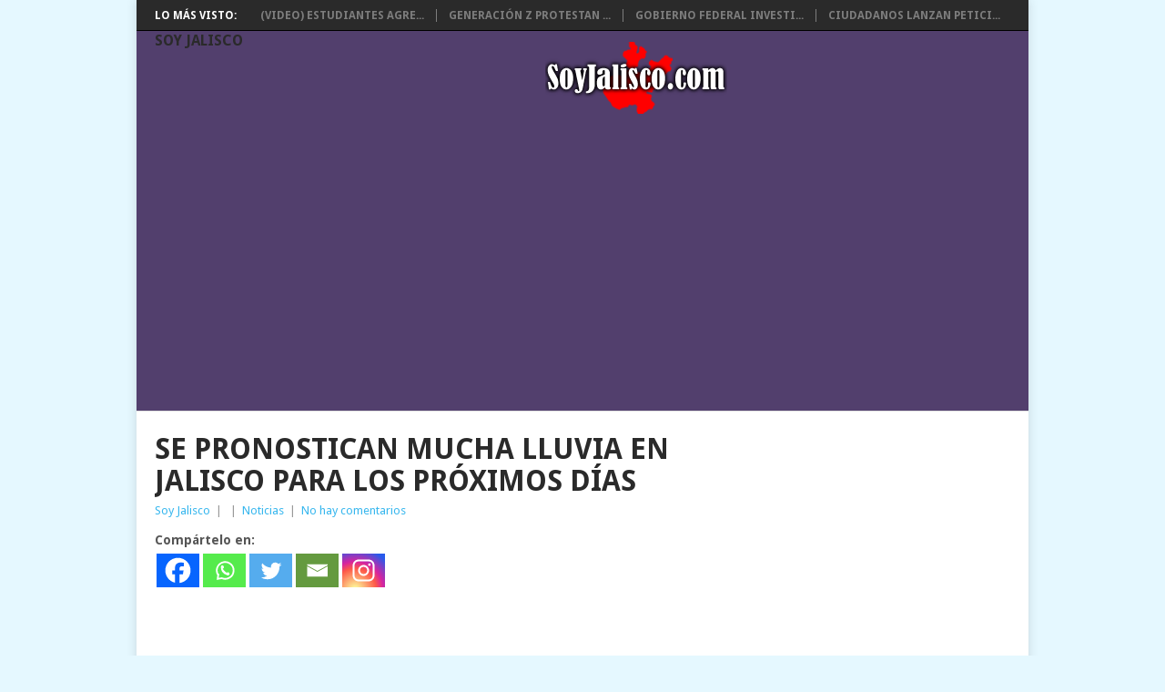

--- FILE ---
content_type: text/html; charset=UTF-8
request_url: https://soyjalisco.com/se-pronostican-mucha-lluvia-en-jalisco-para-los-proximos-dias/
body_size: 14725
content:
<!DOCTYPE html>
<html class="no-js" lang="es">
	<!DOCTYPE html>
<html lang="es" xml:lang="es">
</html>
<head>
	<!-- Global site tag (gtag.js) - Google Analytics -->
<script async src="https://www.googletagmanager.com/gtag/js?id=UA-68493622-1"></script>
<script>
  window.dataLayer = window.dataLayer || [];
  function gtag(){dataLayer.push(arguments);}
  gtag('js', new Date());

  gtag('config', 'UA-68493622-1');
</script>
<script async src="//pagead2.googlesyndication.com/pagead/js/adsbygoogle.js"></script>
<script>
  (adsbygoogle = window.adsbygoogle || []).push({
    google_ad_client: "ca-pub-2785584600774839",
    enable_page_level_ads: true
  });
</script>
<meta name="theme-color" content="#0073AA">
	<meta charset="UTF-8">
	<!-- Always force latest IE rendering engine (even in intranet) & Chrome Frame -->
	<!--[if IE ]>
	<meta http-equiv="X-UA-Compatible" content="IE=edge,chrome=1">
	<![endif]-->
	<link rel="profile" href="http://gmpg.org/xfn/11" />
	<title>Se pronostican mucha lluvia en Jalisco para los próximos días - Soy Jalisco</title>
		<link rel="icon" href="https://soyjalisco.com/wp-content/uploads/2015/12/favicon-soy-jalisco1-1.png" type="image/x-icon" />
<!--iOS/android/handheld specific -->
<link rel="apple-touch-icon" href="https://soyjalisco.com/wp-content/themes/point/apple-touch-icon.png" />
<meta name="viewport" content="width=device-width, initial-scale=1, maximum-scale=1">
<meta name="apple-mobile-web-app-capable" content="yes">
<meta name="apple-mobile-web-app-status-bar-style" content="black">
	<link rel="pingback" href="https://soyjalisco.com/xmlrpc.php" />
	<meta name='robots' content='index, follow, max-image-preview:large, max-snippet:-1, max-video-preview:-1' />
	<style>img:is([sizes="auto" i], [sizes^="auto," i]) { contain-intrinsic-size: 3000px 1500px }</style>
	
	<!-- This site is optimized with the Yoast SEO plugin v24.0 - https://yoast.com/wordpress/plugins/seo/ -->
	<title>Se pronostican mucha lluvia en Jalisco para los próximos días - Soy Jalisco</title>
	<link rel="canonical" href="https://soyjalisco.com/se-pronostican-mucha-lluvia-en-jalisco-para-los-proximos-dias/" />
	<meta property="og:locale" content="es_ES" />
	<meta property="og:type" content="article" />
	<meta property="og:title" content="Se pronostican mucha lluvia en Jalisco para los próximos días" />
	<meta property="og:description" content="El Centro Nacional de Huracanes menciona que la tormenta tropical “Christina” se convertirá en huracán categoría 1 (escala Saffir-Simpson) en los próximos días..." />
	<meta property="og:url" content="https://soyjalisco.com/se-pronostican-mucha-lluvia-en-jalisco-para-los-proximos-dias/" />
	<meta property="og:site_name" content="Soy Jalisco" />
	<meta property="article:published_time" content="2020-07-09T02:37:48+00:00" />
	<meta property="article:modified_time" content="2020-07-09T03:30:19+00:00" />
	<meta property="og:image" content="https://soyjalisco.com/wp-content/uploads/se-pronostican-mucha-lluvia-en-jalisco-para-los-proximos-dias.jpg" />
	<meta property="og:image:width" content="750" />
	<meta property="og:image:height" content="394" />
	<meta property="og:image:type" content="image/jpeg" />
	<meta name="author" content="Soy Jalisco" />
	<meta name="twitter:card" content="summary_large_image" />
	<meta name="twitter:title" content="Se pronostican mucha lluvia en Jalisco para los próximos días" />
	<meta name="twitter:description" content="El Centro Nacional de Huracanes menciona que la tormenta tropical “Christina” se convertirá en huracán categoría 1 (escala Saffir-Simpson) en los próximos días..." />
	<meta name="twitter:image" content="https://soyjalisco.com/wp-content/uploads/se-pronostican-mucha-lluvia-en-jalisco-para-los-proximos-dias.jpg" />
	<meta name="twitter:label1" content="Escrito por" />
	<meta name="twitter:data1" content="Soy Jalisco" />
	<meta name="twitter:label2" content="Tiempo de lectura" />
	<meta name="twitter:data2" content="2 minutos" />
	<script type="application/ld+json" class="yoast-schema-graph">{"@context":"https://schema.org","@graph":[{"@type":"WebPage","@id":"https://soyjalisco.com/se-pronostican-mucha-lluvia-en-jalisco-para-los-proximos-dias/","url":"https://soyjalisco.com/se-pronostican-mucha-lluvia-en-jalisco-para-los-proximos-dias/","name":"Se pronostican mucha lluvia en Jalisco para los próximos días - Soy Jalisco","isPartOf":{"@id":"https://soyjalisco.com/#website"},"primaryImageOfPage":{"@id":"https://soyjalisco.com/se-pronostican-mucha-lluvia-en-jalisco-para-los-proximos-dias/#primaryimage"},"image":{"@id":"https://soyjalisco.com/se-pronostican-mucha-lluvia-en-jalisco-para-los-proximos-dias/#primaryimage"},"thumbnailUrl":"https://soyjalisco.com/wp-content/uploads/se-pronostican-mucha-lluvia-en-jalisco-para-los-proximos-dias.jpg","datePublished":"2020-07-09T02:37:48+00:00","dateModified":"2020-07-09T03:30:19+00:00","author":{"@id":"https://soyjalisco.com/#/schema/person/89bc9bce307d32d791980b6d4338e020"},"breadcrumb":{"@id":"https://soyjalisco.com/se-pronostican-mucha-lluvia-en-jalisco-para-los-proximos-dias/#breadcrumb"},"inLanguage":"es","potentialAction":[{"@type":"ReadAction","target":["https://soyjalisco.com/se-pronostican-mucha-lluvia-en-jalisco-para-los-proximos-dias/"]}]},{"@type":"ImageObject","inLanguage":"es","@id":"https://soyjalisco.com/se-pronostican-mucha-lluvia-en-jalisco-para-los-proximos-dias/#primaryimage","url":"https://soyjalisco.com/wp-content/uploads/se-pronostican-mucha-lluvia-en-jalisco-para-los-proximos-dias.jpg","contentUrl":"https://soyjalisco.com/wp-content/uploads/se-pronostican-mucha-lluvia-en-jalisco-para-los-proximos-dias.jpg","width":750,"height":394},{"@type":"BreadcrumbList","@id":"https://soyjalisco.com/se-pronostican-mucha-lluvia-en-jalisco-para-los-proximos-dias/#breadcrumb","itemListElement":[{"@type":"ListItem","position":1,"name":"Portada","item":"https://soyjalisco.com/"},{"@type":"ListItem","position":2,"name":"Se pronostican mucha lluvia en Jalisco para los próximos días"}]},{"@type":"WebSite","@id":"https://soyjalisco.com/#website","url":"https://soyjalisco.com/","name":"Soy Jalisco","description":"Revista web de información, opinión y debate de la cultura regional en la Zona Metropolitana de Guadalajara y todo Jalisco.","potentialAction":[{"@type":"SearchAction","target":{"@type":"EntryPoint","urlTemplate":"https://soyjalisco.com/?s={search_term_string}"},"query-input":{"@type":"PropertyValueSpecification","valueRequired":true,"valueName":"search_term_string"}}],"inLanguage":"es"},{"@type":"Person","@id":"https://soyjalisco.com/#/schema/person/89bc9bce307d32d791980b6d4338e020","name":"Soy Jalisco","image":{"@type":"ImageObject","inLanguage":"es","@id":"https://soyjalisco.com/#/schema/person/image/","url":"https://secure.gravatar.com/avatar/b49fd881eea443ea5b52f810793304e0?s=96&d=mm&r=g","contentUrl":"https://secure.gravatar.com/avatar/b49fd881eea443ea5b52f810793304e0?s=96&d=mm&r=g","caption":"Soy Jalisco"},"url":"https://soyjalisco.com/author/soy-jalisco/"}]}</script>
	<!-- / Yoast SEO plugin. -->


<link rel='dns-prefetch' href='//fonts.googleapis.com' />
<link rel="alternate" type="application/rss+xml" title="Soy Jalisco &raquo; Feed" href="https://soyjalisco.com/feed/" />
<link rel="alternate" type="application/rss+xml" title="Soy Jalisco &raquo; Feed de los comentarios" href="https://soyjalisco.com/comments/feed/" />
<link rel="alternate" type="application/rss+xml" title="Soy Jalisco &raquo; Comentario Se pronostican mucha lluvia en Jalisco para los próximos días del feed" href="https://soyjalisco.com/se-pronostican-mucha-lluvia-en-jalisco-para-los-proximos-dias/feed/" />
<script type="text/javascript">
/* <![CDATA[ */
window._wpemojiSettings = {"baseUrl":"https:\/\/s.w.org\/images\/core\/emoji\/15.0.3\/72x72\/","ext":".png","svgUrl":"https:\/\/s.w.org\/images\/core\/emoji\/15.0.3\/svg\/","svgExt":".svg","source":{"concatemoji":"https:\/\/soyjalisco.com\/wp-includes\/js\/wp-emoji-release.min.js?ver=6.7.4"}};
/*! This file is auto-generated */
!function(i,n){var o,s,e;function c(e){try{var t={supportTests:e,timestamp:(new Date).valueOf()};sessionStorage.setItem(o,JSON.stringify(t))}catch(e){}}function p(e,t,n){e.clearRect(0,0,e.canvas.width,e.canvas.height),e.fillText(t,0,0);var t=new Uint32Array(e.getImageData(0,0,e.canvas.width,e.canvas.height).data),r=(e.clearRect(0,0,e.canvas.width,e.canvas.height),e.fillText(n,0,0),new Uint32Array(e.getImageData(0,0,e.canvas.width,e.canvas.height).data));return t.every(function(e,t){return e===r[t]})}function u(e,t,n){switch(t){case"flag":return n(e,"\ud83c\udff3\ufe0f\u200d\u26a7\ufe0f","\ud83c\udff3\ufe0f\u200b\u26a7\ufe0f")?!1:!n(e,"\ud83c\uddfa\ud83c\uddf3","\ud83c\uddfa\u200b\ud83c\uddf3")&&!n(e,"\ud83c\udff4\udb40\udc67\udb40\udc62\udb40\udc65\udb40\udc6e\udb40\udc67\udb40\udc7f","\ud83c\udff4\u200b\udb40\udc67\u200b\udb40\udc62\u200b\udb40\udc65\u200b\udb40\udc6e\u200b\udb40\udc67\u200b\udb40\udc7f");case"emoji":return!n(e,"\ud83d\udc26\u200d\u2b1b","\ud83d\udc26\u200b\u2b1b")}return!1}function f(e,t,n){var r="undefined"!=typeof WorkerGlobalScope&&self instanceof WorkerGlobalScope?new OffscreenCanvas(300,150):i.createElement("canvas"),a=r.getContext("2d",{willReadFrequently:!0}),o=(a.textBaseline="top",a.font="600 32px Arial",{});return e.forEach(function(e){o[e]=t(a,e,n)}),o}function t(e){var t=i.createElement("script");t.src=e,t.defer=!0,i.head.appendChild(t)}"undefined"!=typeof Promise&&(o="wpEmojiSettingsSupports",s=["flag","emoji"],n.supports={everything:!0,everythingExceptFlag:!0},e=new Promise(function(e){i.addEventListener("DOMContentLoaded",e,{once:!0})}),new Promise(function(t){var n=function(){try{var e=JSON.parse(sessionStorage.getItem(o));if("object"==typeof e&&"number"==typeof e.timestamp&&(new Date).valueOf()<e.timestamp+604800&&"object"==typeof e.supportTests)return e.supportTests}catch(e){}return null}();if(!n){if("undefined"!=typeof Worker&&"undefined"!=typeof OffscreenCanvas&&"undefined"!=typeof URL&&URL.createObjectURL&&"undefined"!=typeof Blob)try{var e="postMessage("+f.toString()+"("+[JSON.stringify(s),u.toString(),p.toString()].join(",")+"));",r=new Blob([e],{type:"text/javascript"}),a=new Worker(URL.createObjectURL(r),{name:"wpTestEmojiSupports"});return void(a.onmessage=function(e){c(n=e.data),a.terminate(),t(n)})}catch(e){}c(n=f(s,u,p))}t(n)}).then(function(e){for(var t in e)n.supports[t]=e[t],n.supports.everything=n.supports.everything&&n.supports[t],"flag"!==t&&(n.supports.everythingExceptFlag=n.supports.everythingExceptFlag&&n.supports[t]);n.supports.everythingExceptFlag=n.supports.everythingExceptFlag&&!n.supports.flag,n.DOMReady=!1,n.readyCallback=function(){n.DOMReady=!0}}).then(function(){return e}).then(function(){var e;n.supports.everything||(n.readyCallback(),(e=n.source||{}).concatemoji?t(e.concatemoji):e.wpemoji&&e.twemoji&&(t(e.twemoji),t(e.wpemoji)))}))}((window,document),window._wpemojiSettings);
/* ]]> */
</script>
<style id='wp-emoji-styles-inline-css' type='text/css'>

	img.wp-smiley, img.emoji {
		display: inline !important;
		border: none !important;
		box-shadow: none !important;
		height: 1em !important;
		width: 1em !important;
		margin: 0 0.07em !important;
		vertical-align: -0.1em !important;
		background: none !important;
		padding: 0 !important;
	}
</style>
<link rel='stylesheet' id='wp-block-library-css' href='https://soyjalisco.com/wp-includes/css/dist/block-library/style.min.css?ver=6.7.4' type='text/css' media='all' />
<style id='classic-theme-styles-inline-css' type='text/css'>
/*! This file is auto-generated */
.wp-block-button__link{color:#fff;background-color:#32373c;border-radius:9999px;box-shadow:none;text-decoration:none;padding:calc(.667em + 2px) calc(1.333em + 2px);font-size:1.125em}.wp-block-file__button{background:#32373c;color:#fff;text-decoration:none}
</style>
<style id='global-styles-inline-css' type='text/css'>
:root{--wp--preset--aspect-ratio--square: 1;--wp--preset--aspect-ratio--4-3: 4/3;--wp--preset--aspect-ratio--3-4: 3/4;--wp--preset--aspect-ratio--3-2: 3/2;--wp--preset--aspect-ratio--2-3: 2/3;--wp--preset--aspect-ratio--16-9: 16/9;--wp--preset--aspect-ratio--9-16: 9/16;--wp--preset--color--black: #000000;--wp--preset--color--cyan-bluish-gray: #abb8c3;--wp--preset--color--white: #ffffff;--wp--preset--color--pale-pink: #f78da7;--wp--preset--color--vivid-red: #cf2e2e;--wp--preset--color--luminous-vivid-orange: #ff6900;--wp--preset--color--luminous-vivid-amber: #fcb900;--wp--preset--color--light-green-cyan: #7bdcb5;--wp--preset--color--vivid-green-cyan: #00d084;--wp--preset--color--pale-cyan-blue: #8ed1fc;--wp--preset--color--vivid-cyan-blue: #0693e3;--wp--preset--color--vivid-purple: #9b51e0;--wp--preset--gradient--vivid-cyan-blue-to-vivid-purple: linear-gradient(135deg,rgba(6,147,227,1) 0%,rgb(155,81,224) 100%);--wp--preset--gradient--light-green-cyan-to-vivid-green-cyan: linear-gradient(135deg,rgb(122,220,180) 0%,rgb(0,208,130) 100%);--wp--preset--gradient--luminous-vivid-amber-to-luminous-vivid-orange: linear-gradient(135deg,rgba(252,185,0,1) 0%,rgba(255,105,0,1) 100%);--wp--preset--gradient--luminous-vivid-orange-to-vivid-red: linear-gradient(135deg,rgba(255,105,0,1) 0%,rgb(207,46,46) 100%);--wp--preset--gradient--very-light-gray-to-cyan-bluish-gray: linear-gradient(135deg,rgb(238,238,238) 0%,rgb(169,184,195) 100%);--wp--preset--gradient--cool-to-warm-spectrum: linear-gradient(135deg,rgb(74,234,220) 0%,rgb(151,120,209) 20%,rgb(207,42,186) 40%,rgb(238,44,130) 60%,rgb(251,105,98) 80%,rgb(254,248,76) 100%);--wp--preset--gradient--blush-light-purple: linear-gradient(135deg,rgb(255,206,236) 0%,rgb(152,150,240) 100%);--wp--preset--gradient--blush-bordeaux: linear-gradient(135deg,rgb(254,205,165) 0%,rgb(254,45,45) 50%,rgb(107,0,62) 100%);--wp--preset--gradient--luminous-dusk: linear-gradient(135deg,rgb(255,203,112) 0%,rgb(199,81,192) 50%,rgb(65,88,208) 100%);--wp--preset--gradient--pale-ocean: linear-gradient(135deg,rgb(255,245,203) 0%,rgb(182,227,212) 50%,rgb(51,167,181) 100%);--wp--preset--gradient--electric-grass: linear-gradient(135deg,rgb(202,248,128) 0%,rgb(113,206,126) 100%);--wp--preset--gradient--midnight: linear-gradient(135deg,rgb(2,3,129) 0%,rgb(40,116,252) 100%);--wp--preset--font-size--small: 13px;--wp--preset--font-size--medium: 20px;--wp--preset--font-size--large: 36px;--wp--preset--font-size--x-large: 42px;--wp--preset--spacing--20: 0.44rem;--wp--preset--spacing--30: 0.67rem;--wp--preset--spacing--40: 1rem;--wp--preset--spacing--50: 1.5rem;--wp--preset--spacing--60: 2.25rem;--wp--preset--spacing--70: 3.38rem;--wp--preset--spacing--80: 5.06rem;--wp--preset--shadow--natural: 6px 6px 9px rgba(0, 0, 0, 0.2);--wp--preset--shadow--deep: 12px 12px 50px rgba(0, 0, 0, 0.4);--wp--preset--shadow--sharp: 6px 6px 0px rgba(0, 0, 0, 0.2);--wp--preset--shadow--outlined: 6px 6px 0px -3px rgba(255, 255, 255, 1), 6px 6px rgba(0, 0, 0, 1);--wp--preset--shadow--crisp: 6px 6px 0px rgba(0, 0, 0, 1);}:where(.is-layout-flex){gap: 0.5em;}:where(.is-layout-grid){gap: 0.5em;}body .is-layout-flex{display: flex;}.is-layout-flex{flex-wrap: wrap;align-items: center;}.is-layout-flex > :is(*, div){margin: 0;}body .is-layout-grid{display: grid;}.is-layout-grid > :is(*, div){margin: 0;}:where(.wp-block-columns.is-layout-flex){gap: 2em;}:where(.wp-block-columns.is-layout-grid){gap: 2em;}:where(.wp-block-post-template.is-layout-flex){gap: 1.25em;}:where(.wp-block-post-template.is-layout-grid){gap: 1.25em;}.has-black-color{color: var(--wp--preset--color--black) !important;}.has-cyan-bluish-gray-color{color: var(--wp--preset--color--cyan-bluish-gray) !important;}.has-white-color{color: var(--wp--preset--color--white) !important;}.has-pale-pink-color{color: var(--wp--preset--color--pale-pink) !important;}.has-vivid-red-color{color: var(--wp--preset--color--vivid-red) !important;}.has-luminous-vivid-orange-color{color: var(--wp--preset--color--luminous-vivid-orange) !important;}.has-luminous-vivid-amber-color{color: var(--wp--preset--color--luminous-vivid-amber) !important;}.has-light-green-cyan-color{color: var(--wp--preset--color--light-green-cyan) !important;}.has-vivid-green-cyan-color{color: var(--wp--preset--color--vivid-green-cyan) !important;}.has-pale-cyan-blue-color{color: var(--wp--preset--color--pale-cyan-blue) !important;}.has-vivid-cyan-blue-color{color: var(--wp--preset--color--vivid-cyan-blue) !important;}.has-vivid-purple-color{color: var(--wp--preset--color--vivid-purple) !important;}.has-black-background-color{background-color: var(--wp--preset--color--black) !important;}.has-cyan-bluish-gray-background-color{background-color: var(--wp--preset--color--cyan-bluish-gray) !important;}.has-white-background-color{background-color: var(--wp--preset--color--white) !important;}.has-pale-pink-background-color{background-color: var(--wp--preset--color--pale-pink) !important;}.has-vivid-red-background-color{background-color: var(--wp--preset--color--vivid-red) !important;}.has-luminous-vivid-orange-background-color{background-color: var(--wp--preset--color--luminous-vivid-orange) !important;}.has-luminous-vivid-amber-background-color{background-color: var(--wp--preset--color--luminous-vivid-amber) !important;}.has-light-green-cyan-background-color{background-color: var(--wp--preset--color--light-green-cyan) !important;}.has-vivid-green-cyan-background-color{background-color: var(--wp--preset--color--vivid-green-cyan) !important;}.has-pale-cyan-blue-background-color{background-color: var(--wp--preset--color--pale-cyan-blue) !important;}.has-vivid-cyan-blue-background-color{background-color: var(--wp--preset--color--vivid-cyan-blue) !important;}.has-vivid-purple-background-color{background-color: var(--wp--preset--color--vivid-purple) !important;}.has-black-border-color{border-color: var(--wp--preset--color--black) !important;}.has-cyan-bluish-gray-border-color{border-color: var(--wp--preset--color--cyan-bluish-gray) !important;}.has-white-border-color{border-color: var(--wp--preset--color--white) !important;}.has-pale-pink-border-color{border-color: var(--wp--preset--color--pale-pink) !important;}.has-vivid-red-border-color{border-color: var(--wp--preset--color--vivid-red) !important;}.has-luminous-vivid-orange-border-color{border-color: var(--wp--preset--color--luminous-vivid-orange) !important;}.has-luminous-vivid-amber-border-color{border-color: var(--wp--preset--color--luminous-vivid-amber) !important;}.has-light-green-cyan-border-color{border-color: var(--wp--preset--color--light-green-cyan) !important;}.has-vivid-green-cyan-border-color{border-color: var(--wp--preset--color--vivid-green-cyan) !important;}.has-pale-cyan-blue-border-color{border-color: var(--wp--preset--color--pale-cyan-blue) !important;}.has-vivid-cyan-blue-border-color{border-color: var(--wp--preset--color--vivid-cyan-blue) !important;}.has-vivid-purple-border-color{border-color: var(--wp--preset--color--vivid-purple) !important;}.has-vivid-cyan-blue-to-vivid-purple-gradient-background{background: var(--wp--preset--gradient--vivid-cyan-blue-to-vivid-purple) !important;}.has-light-green-cyan-to-vivid-green-cyan-gradient-background{background: var(--wp--preset--gradient--light-green-cyan-to-vivid-green-cyan) !important;}.has-luminous-vivid-amber-to-luminous-vivid-orange-gradient-background{background: var(--wp--preset--gradient--luminous-vivid-amber-to-luminous-vivid-orange) !important;}.has-luminous-vivid-orange-to-vivid-red-gradient-background{background: var(--wp--preset--gradient--luminous-vivid-orange-to-vivid-red) !important;}.has-very-light-gray-to-cyan-bluish-gray-gradient-background{background: var(--wp--preset--gradient--very-light-gray-to-cyan-bluish-gray) !important;}.has-cool-to-warm-spectrum-gradient-background{background: var(--wp--preset--gradient--cool-to-warm-spectrum) !important;}.has-blush-light-purple-gradient-background{background: var(--wp--preset--gradient--blush-light-purple) !important;}.has-blush-bordeaux-gradient-background{background: var(--wp--preset--gradient--blush-bordeaux) !important;}.has-luminous-dusk-gradient-background{background: var(--wp--preset--gradient--luminous-dusk) !important;}.has-pale-ocean-gradient-background{background: var(--wp--preset--gradient--pale-ocean) !important;}.has-electric-grass-gradient-background{background: var(--wp--preset--gradient--electric-grass) !important;}.has-midnight-gradient-background{background: var(--wp--preset--gradient--midnight) !important;}.has-small-font-size{font-size: var(--wp--preset--font-size--small) !important;}.has-medium-font-size{font-size: var(--wp--preset--font-size--medium) !important;}.has-large-font-size{font-size: var(--wp--preset--font-size--large) !important;}.has-x-large-font-size{font-size: var(--wp--preset--font-size--x-large) !important;}
:where(.wp-block-post-template.is-layout-flex){gap: 1.25em;}:where(.wp-block-post-template.is-layout-grid){gap: 1.25em;}
:where(.wp-block-columns.is-layout-flex){gap: 2em;}:where(.wp-block-columns.is-layout-grid){gap: 2em;}
:root :where(.wp-block-pullquote){font-size: 1.5em;line-height: 1.6;}
</style>
<link rel='stylesheet' id='wpccp-css' href='https://soyjalisco.com/wp-content/plugins/wp-content-copy-protection/assets/css/style.min.css?ver=1733984190' type='text/css' media='all' />
<link rel='stylesheet' id='heateor_sss_frontend_css-css' href='https://soyjalisco.com/wp-content/plugins/sassy-social-share/public/css/sassy-social-share-public.css?ver=3.3.70' type='text/css' media='all' />
<style id='heateor_sss_frontend_css-inline-css' type='text/css'>
.heateor_sss_button_instagram span.heateor_sss_svg,a.heateor_sss_instagram span.heateor_sss_svg{background:radial-gradient(circle at 30% 107%,#fdf497 0,#fdf497 5%,#fd5949 45%,#d6249f 60%,#285aeb 90%)}.heateor_sss_horizontal_sharing .heateor_sss_svg,.heateor_sss_standard_follow_icons_container .heateor_sss_svg{color:#fff;border-width:0px;border-style:solid;border-color:transparent}.heateor_sss_horizontal_sharing .heateorSssTCBackground{color:#666}.heateor_sss_horizontal_sharing span.heateor_sss_svg:hover,.heateor_sss_standard_follow_icons_container span.heateor_sss_svg:hover{border-color:transparent;}.heateor_sss_vertical_sharing span.heateor_sss_svg,.heateor_sss_floating_follow_icons_container span.heateor_sss_svg{color:#fff;border-width:0px;border-style:solid;border-color:transparent;}.heateor_sss_vertical_sharing .heateorSssTCBackground{color:#666;}.heateor_sss_vertical_sharing span.heateor_sss_svg:hover,.heateor_sss_floating_follow_icons_container span.heateor_sss_svg:hover{border-color:transparent;}@media screen and (max-width:1250px) {.heateor_sss_vertical_sharing{display:none!important}}
</style>
<link rel='stylesheet' id='stylesheet-css' href='https://soyjalisco.com/wp-content/themes/point/style.css?ver=6.7.4' type='text/css' media='all' />
<style id='stylesheet-inline-css' type='text/css'>

		body {background-color:#E5F8FF; }
		body {background-image: url();}
		input#author:focus, input#email:focus, input#url:focus, #commentform textarea:focus, .widget .wpt_widget_content #tags-tab-content ul li a { border-color:#38b7ee;}
		a:hover, .menu .current-menu-item > a, .menu .current-menu-item, .current-menu-ancestor > a.sf-with-ul, .current-menu-ancestor, footer .textwidget a, .single_post a, #commentform a, .copyrights a:hover, a, footer .widget li a:hover, .menu > li:hover > a, .single_post .post-info a, .post-info a, .readMore a, .reply a, .fn a, .carousel a:hover, .single_post .related-posts a:hover, .sidebar.c-4-12 .textwidget a, footer .textwidget a, .sidebar.c-4-12 a:hover { color:#38b7ee; }	
		.nav-previous a, .nav-next a, .header-button, .sub-menu, #commentform input#submit, .tagcloud a, #tabber ul.tabs li a.selected, .featured-cat, .mts-subscribe input[type='submit'], .pagination a, .widget .wpt_widget_content #tags-tab-content ul li a, .latestPost-review-wrapper { background-color:#38b7ee; color: #fff; }
		
		
			
</style>
<link rel='stylesheet' id='GoogleFonts-css' href='//fonts.googleapis.com/css?family=Droid+Sans%3A400%2C700&#038;ver=6.7.4' type='text/css' media='all' />
<link rel='stylesheet' id='GoogleFonts2-css' href='//fonts.googleapis.com/css?family=Open+Sans%3A400%2C700&#038;ver=6.7.4' type='text/css' media='all' />
<link rel='stylesheet' id='responsive-css' href='https://soyjalisco.com/wp-content/themes/point/css/responsive.css?ver=6.7.4' type='text/css' media='all' />
<script type="text/javascript" src="https://soyjalisco.com/wp-includes/js/jquery/jquery.min.js?ver=3.7.1" id="jquery-core-js"></script>
<script type="text/javascript" src="https://soyjalisco.com/wp-includes/js/jquery/jquery-migrate.min.js?ver=3.4.1" id="jquery-migrate-js"></script>
<link rel="https://api.w.org/" href="https://soyjalisco.com/wp-json/" /><link rel="alternate" title="JSON" type="application/json" href="https://soyjalisco.com/wp-json/wp/v2/posts/5478" /><link rel="EditURI" type="application/rsd+xml" title="RSD" href="https://soyjalisco.com/xmlrpc.php?rsd" />
<meta name="generator" content="WordPress 6.7.4" />
<link rel='shortlink' href='https://soyjalisco.com/?p=5478' />
<link rel="alternate" title="oEmbed (JSON)" type="application/json+oembed" href="https://soyjalisco.com/wp-json/oembed/1.0/embed?url=https%3A%2F%2Fsoyjalisco.com%2Fse-pronostican-mucha-lluvia-en-jalisco-para-los-proximos-dias%2F" />
<link rel="alternate" title="oEmbed (XML)" type="text/xml+oembed" href="https://soyjalisco.com/wp-json/oembed/1.0/embed?url=https%3A%2F%2Fsoyjalisco.com%2Fse-pronostican-mucha-lluvia-en-jalisco-para-los-proximos-dias%2F&#038;format=xml" />

<!-- This site is using AdRotate v5.13.5 to display their advertisements - https://ajdg.solutions/ -->
<!-- AdRotate CSS -->
<style type="text/css" media="screen">
	.g { margin:0px; padding:0px; overflow:hidden; line-height:1; zoom:1; }
	.g img { height:auto; }
	.g-col { position:relative; float:left; }
	.g-col:first-child { margin-left: 0; }
	.g-col:last-child { margin-right: 0; }
	.g-1 {  margin: 0 auto; }
	.g-1 {  margin: 0 auto; }
	.g-2 {  margin: 0 auto; }
	.g-3 {  margin: 0 auto; }
	@media only screen and (max-width: 480px) {
		.g-col, .g-dyn, .g-single { width:100%; margin-left:0; margin-right:0; }
	}
</style>
<!-- /AdRotate CSS -->


<script language="JavaScript" type="text/javascript"><!--

function expand(param) {
 jQuery("div"+param).stop().slideToggle(function() {
    /*linkname = jQuery("a"+param).html();*/
    if( jQuery("div"+param).is(":visible") ) {
      jQuery("a"+param+" > span").html(expand_text);
    }
    else {
        jQuery("a"+param+" > span").html(collapse_text);
    }

  });

}
function expander_hide(param) {
        // hide original div
        jQuery("div"+param).hide();
		linkname = jQuery("a"+param).html();
        collapse_text  = "&dArr;";
        expand_text    = "&uArr;";

        jQuery("a"+param).html(linkname).prepend("<span class=\"collapse-pre\">"+collapse_text+"</span>");
        jQuery("a"+param).show();
}
//--></script>
<link rel="icon" href="https://soyjalisco.com/wp-content/uploads/2015/12/favicon-soy-jalisco1-1.png" sizes="32x32" />
<link rel="icon" href="https://soyjalisco.com/wp-content/uploads/2015/12/favicon-soy-jalisco1-1.png" sizes="192x192" />
<link rel="apple-touch-icon" href="https://soyjalisco.com/wp-content/uploads/2015/12/favicon-soy-jalisco1-1.png" />
<meta name="msapplication-TileImage" content="https://soyjalisco.com/wp-content/uploads/2015/12/favicon-soy-jalisco1-1.png" />

<div align="center">
	<noscript>
		<div style="position:fixed; top:0px; left:0px; z-index:3000; height:100%; width:100%; background-color:#FFFFFF">
			<br/><br/>
			<div style="font-family: Tahoma; font-size: 14px; background-color:#FFFFCC; border: 1pt solid Black; padding: 10pt;">
				Sorry, you have Javascript Disabled! To see this page as it is meant to appear, please enable your Javascript!
			</div>
		</div>
	</noscript>
</div>
</head>
<body id ="blog" class="post-template-default single single-post postid-5478 single-format-standard main">
	<div class="main-container">
					<div class="trending-articles">
				<ul>
					<li class="firstlink">Lo más visto:</li>
																<li class="trendingPost ">
							<a href="https://soyjalisco.com/video-estudiantes-agredidos-por-estatales-denuncian-desaparicion-tras-protesta/" title="(Video) Estudiantes agredidos por Estatales: denuncian desaparición tras protesta" rel="bookmark">(Video) Estudiantes agre...</a>
						</li>                   
											<li class="trendingPost ">
							<a href="https://soyjalisco.com/generacion-z-protestan-contra-el-aumento-despiadado-al-transporte-publico-en-la-zmg/" title="Generación Z protestan contra el aumento “despiadado” al transporte público en la ZMG" rel="bookmark">Generación Z protestan ...</a>
						</li>                   
											<li class="trendingPost ">
							<a href="https://soyjalisco.com/gobierno-federal-investiga-a-empresa-proveedora-de-la-tarjeta-al-estilo-jalisco-por-corrupcion/" title="Gobierno Federal investiga a empresa proveedora de la Tarjeta “Al Estilo Jalisco” por corrupción" rel="bookmark">Gobierno Federal investi...</a>
						</li>                   
											<li class="trendingPost last">
							<a href="https://soyjalisco.com/ciudadanos-lanzan-peticion-en-change-org-para-frenar-el-tarifazo-al-transporte-publico-en-jalisco/" title="Ciudadanos lanzan petición en Change.org para frenar el “tarifazo” al transporte público en Jalisco" rel="bookmark">Ciudadanos lanzan petici...</a>
						</li>                   
									</ul>
			</div>
				<header class="main-header">
			<div id="header">
															  <h6 id="logo" class="text-logo">
								<a href="https://soyjalisco.com">Soy Jalisco</a>
							</h6><!-- END #logo -->
													<center><img src="/wp-content/uploads/soyjalisco-.png"></center>
				<div class="g g-1"><div class="g-single a-3"></p>
<script async src="//pagead2.googlesyndication.com/pagead/js/adsbygoogle.js"></script>
<!-- soyjalisco.com-01-Adaptable -->
<ins class="adsbygoogle"
     style="display:block"
     data-ad-client="ca-pub-2785584600774839"
     data-ad-slot="6985172309"
     data-ad-format="auto"></ins>
<script>
(adsbygoogle = window.adsbygoogle || []).push({});
</script></p></div></div>				<div class="secondary-navigation">
					<nav id="navigation" >
					</nav>
			</div>
		</header>
									<div id="page" class="single">
	<div class="content">
		<!-- Start Article -->
		<article class="article">		
							<div id="post-5478" class="post post-5478 type-post status-publish format-standard has-post-thumbnail hentry category-noticias tag-gdl tag-guadalajara tag-jalisco tag-noticias tag-zmg tag-amg tag-area-metropolitana-de-guadalajara tag-clima tag-conagua tag-huele-a-tierra-mojada tag-lluvia tag-meteorologia tag-zona-metropolitana-de-guadalajara has_thumb">
					<div class="single_post">
						<header>
							<!-- Start Title -->
							<h1 class="title single-title">Se pronostican mucha lluvia en Jalisco para los próximos días</h1>
							<!-- End Title -->
							<!-- Start Post Meta -->
							<div class="post-info"><span class="theauthor"><a rel="nofollow" href="https://soyjalisco.com/author/soy-jalisco/" title="Entradas de Soy Jalisco" rel="author">Soy Jalisco</a></span> | <span class="thetime"></span> | <span class="thecategory"><a href="https://soyjalisco.com/soy-jalisco/noticias/" rel="nofollow">Noticias</a></span> | <span class="thecomment"><a href="https://soyjalisco.com/se-pronostican-mucha-lluvia-en-jalisco-para-los-proximos-dias/#respond">No hay comentarios</a></span></div>
							<!-- End Post Meta -->
						</header>
						<!-- Start Content -->
						<div class="post-single-content box mark-links">
														<div class='heateorSssClear'></div><div  class='heateor_sss_sharing_container heateor_sss_horizontal_sharing' data-heateor-sss-href='https://soyjalisco.com/se-pronostican-mucha-lluvia-en-jalisco-para-los-proximos-dias/' data-heateor-sss-no-counts="1"><div class='heateor_sss_sharing_title' style="font-weight:bold" >Compártelo en:</div><div class="heateor_sss_sharing_ul"><a aria-label="Facebook" class="heateor_sss_facebook" href="https://www.facebook.com/sharer/sharer.php?u=https%3A%2F%2Fsoyjalisco.com%2Fse-pronostican-mucha-lluvia-en-jalisco-para-los-proximos-dias%2F" title="Facebook" rel="nofollow noopener" target="_blank" style="font-size:32px!important;box-shadow:none;display:inline-block;vertical-align:middle"><span class="heateor_sss_svg" style="background-color:#0765FE;width:47px;height:37px;display:inline-block;opacity:1;float:left;font-size:32px;box-shadow:none;display:inline-block;font-size:16px;padding:0 4px;vertical-align:middle;background-repeat:repeat;overflow:hidden;padding:0;cursor:pointer;box-sizing:content-box"><svg style="display:block;" focusable="false" aria-hidden="true" xmlns="http://www.w3.org/2000/svg" width="100%" height="100%" viewBox="0 0 32 32"><path fill="#fff" d="M28 16c0-6.627-5.373-12-12-12S4 9.373 4 16c0 5.628 3.875 10.35 9.101 11.647v-7.98h-2.474V16H13.1v-1.58c0-4.085 1.849-5.978 5.859-5.978.76 0 2.072.15 2.608.298v3.325c-.283-.03-.775-.045-1.386-.045-1.967 0-2.728.745-2.728 2.683V16h3.92l-.673 3.667h-3.247v8.245C23.395 27.195 28 22.135 28 16Z"></path></svg></span></a><a aria-label="Whatsapp" class="heateor_sss_whatsapp" href="https://api.whatsapp.com/send?text=Se%20pronostican%20mucha%20lluvia%20en%20Jalisco%20para%20los%20pr%C3%B3ximos%20d%C3%ADas%20https%3A%2F%2Fsoyjalisco.com%2Fse-pronostican-mucha-lluvia-en-jalisco-para-los-proximos-dias%2F" title="Whatsapp" rel="nofollow noopener" target="_blank" style="font-size:32px!important;box-shadow:none;display:inline-block;vertical-align:middle"><span class="heateor_sss_svg" style="background-color:#55eb4c;width:47px;height:37px;display:inline-block;opacity:1;float:left;font-size:32px;box-shadow:none;display:inline-block;font-size:16px;padding:0 4px;vertical-align:middle;background-repeat:repeat;overflow:hidden;padding:0;cursor:pointer;box-sizing:content-box"><svg style="display:block;" focusable="false" aria-hidden="true" xmlns="http://www.w3.org/2000/svg" width="100%" height="100%" viewBox="-6 -5 40 40"><path class="heateor_sss_svg_stroke heateor_sss_no_fill" stroke="#fff" stroke-width="2" fill="none" d="M 11.579798566743314 24.396926207859085 A 10 10 0 1 0 6.808479557110079 20.73576436351046"></path><path d="M 7 19 l -1 6 l 6 -1" class="heateor_sss_no_fill heateor_sss_svg_stroke" stroke="#fff" stroke-width="2" fill="none"></path><path d="M 10 10 q -1 8 8 11 c 5 -1 0 -6 -1 -3 q -4 -3 -5 -5 c 4 -2 -1 -5 -1 -4" fill="#fff"></path></svg></span></a><a aria-label="Twitter" class="heateor_sss_button_twitter" href="http://twitter.com/intent/tweet?text=Se%20pronostican%20mucha%20lluvia%20en%20Jalisco%20para%20los%20pr%C3%B3ximos%20d%C3%ADas&url=https%3A%2F%2Fsoyjalisco.com%2Fse-pronostican-mucha-lluvia-en-jalisco-para-los-proximos-dias%2F" title="Twitter" rel="nofollow noopener" target="_blank" style="font-size:32px!important;box-shadow:none;display:inline-block;vertical-align:middle"><span class="heateor_sss_svg heateor_sss_s__default heateor_sss_s_twitter" style="background-color:#55acee;width:47px;height:37px;display:inline-block;opacity:1;float:left;font-size:32px;box-shadow:none;display:inline-block;font-size:16px;padding:0 4px;vertical-align:middle;background-repeat:repeat;overflow:hidden;padding:0;cursor:pointer;box-sizing:content-box"><svg style="display:block;" focusable="false" aria-hidden="true" xmlns="http://www.w3.org/2000/svg" width="100%" height="100%" viewBox="-4 -4 39 39"><path d="M28 8.557a9.913 9.913 0 0 1-2.828.775 4.93 4.93 0 0 0 2.166-2.725 9.738 9.738 0 0 1-3.13 1.194 4.92 4.92 0 0 0-3.593-1.55 4.924 4.924 0 0 0-4.794 6.049c-4.09-.21-7.72-2.17-10.15-5.15a4.942 4.942 0 0 0-.665 2.477c0 1.71.87 3.214 2.19 4.1a4.968 4.968 0 0 1-2.23-.616v.06c0 2.39 1.7 4.38 3.952 4.83-.414.115-.85.174-1.297.174-.318 0-.626-.03-.928-.086a4.935 4.935 0 0 0 4.6 3.42 9.893 9.893 0 0 1-6.114 2.107c-.398 0-.79-.023-1.175-.068a13.953 13.953 0 0 0 7.55 2.213c9.056 0 14.01-7.507 14.01-14.013 0-.213-.005-.426-.015-.637.96-.695 1.795-1.56 2.455-2.55z" fill="#fff"></path></svg></span></a><a aria-label="Email" class="heateor_sss_email" href="https://soyjalisco.com/se-pronostican-mucha-lluvia-en-jalisco-para-los-proximos-dias/" onclick="event.preventDefault();window.open('mailto:?subject=' + decodeURIComponent('Se%20pronostican%20mucha%20lluvia%20en%20Jalisco%20para%20los%20pr%C3%B3ximos%20d%C3%ADas').replace('&', '%26') + '&body=https%3A%2F%2Fsoyjalisco.com%2Fse-pronostican-mucha-lluvia-en-jalisco-para-los-proximos-dias%2F', '_blank')" title="Email" rel="noopener" style="font-size:32px!important;box-shadow:none;display:inline-block;vertical-align:middle"><span class="heateor_sss_svg" style="background-color:#649a3f;width:47px;height:37px;display:inline-block;opacity:1;float:left;font-size:32px;box-shadow:none;display:inline-block;font-size:16px;padding:0 4px;vertical-align:middle;background-repeat:repeat;overflow:hidden;padding:0;cursor:pointer;box-sizing:content-box"><svg style="display:block;" focusable="false" aria-hidden="true" xmlns="http://www.w3.org/2000/svg" width="100%" height="100%" viewBox="-.75 -.5 36 36"><path d="M 5.5 11 h 23 v 1 l -11 6 l -11 -6 v -1 m 0 2 l 11 6 l 11 -6 v 11 h -22 v -11" stroke-width="1" fill="#fff"></path></svg></span></a><a aria-label="Instagram" class="heateor_sss_button_instagram" href="https://www.instagram.com/" title="Instagram" rel="nofollow noopener" target="_blank" style="font-size:32px!important;box-shadow:none;display:inline-block;vertical-align:middle"><span class="heateor_sss_svg" style="background-color:#53beee;width:47px;height:37px;display:inline-block;opacity:1;float:left;font-size:32px;box-shadow:none;display:inline-block;font-size:16px;padding:0 4px;vertical-align:middle;background-repeat:repeat;overflow:hidden;padding:0;cursor:pointer;box-sizing:content-box"><svg style="display:block;" version="1.1" viewBox="-10 -10 148 148" width="100%" height="100%" xml:space="preserve" xmlns="http://www.w3.org/2000/svg" xmlns:xlink="http://www.w3.org/1999/xlink"><g><g><path d="M86,112H42c-14.336,0-26-11.663-26-26V42c0-14.337,11.664-26,26-26h44c14.337,0,26,11.663,26,26v44 C112,100.337,100.337,112,86,112z M42,24c-9.925,0-18,8.074-18,18v44c0,9.925,8.075,18,18,18h44c9.926,0,18-8.075,18-18V42 c0-9.926-8.074-18-18-18H42z" fill="#fff"></path></g><g><path d="M64,88c-13.234,0-24-10.767-24-24c0-13.234,10.766-24,24-24s24,10.766,24,24C88,77.233,77.234,88,64,88z M64,48c-8.822,0-16,7.178-16,16s7.178,16,16,16c8.822,0,16-7.178,16-16S72.822,48,64,48z" fill="#fff"></path></g><g><circle cx="89.5" cy="38.5" fill="#fff" r="5.5"></circle></g></g></svg></span></a><a style="font-size:32px!important;box-shadow: none;display: inline-block!important;font-size: 16px;padding: 0 4px;vertical-align: middle;display:inline;" class="heateorSssSharingRound"><div style="width:47px;height:37px;margin-left:9px !important;" title="Compartidos totales" class="heateorSssSharing heateorSssTCBackground"></div></a></div><div class="heateorSssClear"></div></div><div class='heateorSssClear'></div><!-- adman_adcode_beginning --><div style="border: 1px solid #FFFFFF; background: #FFFFFF; text-align: center;"><div class="g g-2"><div class="g-single a-4"></p><script async src="https://pagead2.googlesyndication.com/pagead/js/adsbygoogle.js"></script>
<!-- SoyJalisco 336x280 (01) -->
<ins class="adsbygoogle"
     style="display:inline-block;width:336px;height:280px"
     data-ad-client="ca-pub-2785584600774839"
     data-ad-slot="4993862411"></ins>
<script>
     (adsbygoogle = window.adsbygoogle || []).push({});
</script></div></div></center></div><!-- /adman_adcode_beginning --><p><img fetchpriority="high" decoding="async" class="aligncenter size-full wp-image-5482" src="https://soyjalisco.com/wp-content/uploads/se-pronostican-mucha-lluvia-en-jalisco-para-los-proximos-dias.jpg" alt="" width="750" height="394" srcset="https://soyjalisco.com/wp-content/uploads/se-pronostican-mucha-lluvia-en-jalisco-para-los-proximos-dias.jpg 750w, https://soyjalisco.com/wp-content/uploads/se-pronostican-mucha-lluvia-en-jalisco-para-los-proximos-dias-300x158.jpg 300w" sizes="(max-width: 750px) 100vw, 750px" /></p>
<p><strong>El Instituto de Astronomía y Meteorología de la UdeG menciona que las condiciones del clima se conservaran estables por la mañana y parte de la tarde, acercándose la noche aumentan las probabilidades de lluvias y chubascos, así como lluvias puntuales en las localidades de Valles, Sierra de Amula y Sierra Occidental.</strong></p>
<div style="border: 1px solid #FFFFFF; background: #FFFFFF; text-align: center;"><div class="g g-3"><div class="g-single a-5"><script async src="https://pagead2.googlesyndication.com/pagead/js/adsbygoogle.js?client=ca-pub-2785584600774839"
     crossorigin="anonymous"></script>
<ins class="adsbygoogle"
     style="display:block; text-align:center;"
     data-ad-layout="in-article"
     data-ad-format="fluid"
     data-ad-client="ca-pub-2785584600774839"
     data-ad-slot="7397474875"></ins>
<script>
     (adsbygoogle = window.adsbygoogle || []).push({});
</script></div></div></div>
<div style="border: 1px solid #99E5FF; background: #E5F8FF; padding: 5px; margin: 10px;">
<p>El Centro Nacional de Huracanes menciona que la tormenta tropical “Christina” se convertirá en huracán categoría 1 (escala Saffir-Simpson) en los próximos días, Ocasionando cielo nublado, lluvias puntuales y probable caída de granizo, en la mayor parte del estado propiciando fuertes lluvias en el occidente y sur del país y rachas de viento de hasta 70 kilómetros por hora, en las costas de Jalisco se espera un oleaje alto que oscilara entre los 2 a los 3 metros de altura y vientos de 50 a 60 kilómetros por hora.</p>
<p><strong>En el entorno seguirá prevaleciendo la humedad arriba del 60%, el índice UV se mantendrá alto, se esperan temperaturas máximas de 28° y mínima de hasta 16° (llegando hasta los 40° en algunas zonas del estado), la sensación térmica se mantendrá caluroso por el día, templado al atardecer y fresco por la mañana.</strong></p>
<p>Se invita a la población a mantenerse informado del estado del tiempo en su entidad para tomar las medidas que crea necesarias en este temporal de lluvias, y nos recuerdan permanecer en casa y no salir a menos que sea estrictamente necesario, si usted maneja no atravesar corrientes de agua o lugares donde el nivel del agua haya subido considerablemente ya que puede ser peligroso.</p>
<blockquote class="twitter-tweet">
<p dir="ltr" lang="es">Se prevén <a href="https://twitter.com/hashtag/Lluvias?src=hash&amp;ref_src=twsrc%5Etfw">#Lluvias</a> intensas en <a href="https://twitter.com/hashtag/Colima?src=hash&amp;ref_src=twsrc%5Etfw">#Colima</a>, <a href="https://twitter.com/hashtag/Jalisco?src=hash&amp;ref_src=twsrc%5Etfw">#Jalisco</a>, <a href="https://twitter.com/hashtag/Michoac%C3%A1n?src=hash&amp;ref_src=twsrc%5Etfw">#Michoacán</a>, <a href="https://twitter.com/hashtag/Nayarit?src=hash&amp;ref_src=twsrc%5Etfw">#Nayarit</a> y <a href="https://twitter.com/hashtag/Sinaloa?src=hash&amp;ref_src=twsrc%5Etfw">#Sinaloa</a><a href="https://t.co/Ar5v6DA5dl">https://t.co/Ar5v6DA5dl</a> <a href="https://t.co/LaTLjSKsFx">pic.twitter.com/LaTLjSKsFx</a></p>
<p>— CONAGUA Clima (@conagua_clima) <a href="https://twitter.com/conagua_clima/status/1280857992024387584?ref_src=twsrc%5Etfw">July 8, 2020</a></p></blockquote>
<p><script async="" src="https://platform.twitter.com/widgets.js" charset="utf-8"></script></p>
<div style="border: 1px solid #E5F8FF; background: #E5F8FF; text-align: center;"><div class="g g-4"><div class="g-single a-7"><script async src="https://pagead2.googlesyndication.com/pagead/js/adsbygoogle.js"></script>
<!-- SoyJalisco 336x280 (02) -->
<ins class="adsbygoogle"
     style="display:inline-block;width:336px;height:280px"
     data-ad-client="ca-pub-2785584600774839"
     data-ad-slot="3891506062"></ins>
<script>
     (adsbygoogle = window.adsbygoogle || []).push({});
</script>
<div style="border: 1px solid #99E5FF; background: #FFDCD9; text-align: center;"></p>
<p style="text-align: center;">Creamos un grupo con la finalidad en el que tu mismo compartas información regional del estado de Jalisco</p>
<strong>Porfavor únete!!  ⬇ ⬇
</strong></p>

<p><a href="https://www.whatsapp.com/channel/0029Vb6XQd4JP20zODr5zN06"><img decoding="async" class="aligncenter wp-image-8954 size-medium" src="https://soyjalisco.com/wp-content/uploads/canal-de-whatsapp-jalisco-zmg.fw_-204x300.png" alt="" width="204" height="300" srcset="https://soyjalisco.com/wp-content/uploads/canal-de-whatsapp-jalisco-zmg.fw_-204x300.png 204w, https://soyjalisco.com/wp-content/uploads/canal-de-whatsapp-jalisco-zmg.fw_.png 389w" sizes="(max-width: 204px) 100vw, 204px" /></a></p></div></div></div>
<h5 style="text-align: left;"><b>Compártelo en:</b></h5>
<div align="left">
<div class="fb-like" data-layout="button_count" data-action="like" data-show-faces="true" data-share="true"></div>
<div class="heateor_sss_sharing_container heateor_sss_horizontal_sharing" data-heateor-ss-offset="0" data-heateor-sss-href='https://soyjalisco.com/se-pronostican-mucha-lluvia-en-jalisco-para-los-proximos-dias/'data-heateor-sss-no-counts="1" ><div class="heateor_sss_sharing_ul"><a aria-label="Facebook" class="heateor_sss_facebook" href="https://www.facebook.com/sharer/sharer.php?u=https%3A%2F%2Fsoyjalisco.com%2Fse-pronostican-mucha-lluvia-en-jalisco-para-los-proximos-dias%2F" title="Facebook" rel="nofollow noopener" target="_blank" style="font-size:32px!important;box-shadow:none;display:inline-block;vertical-align:middle"><span class="heateor_sss_svg" style="background-color:#0765FE;width:47px;height:37px;display:inline-block;opacity:1;float:left;font-size:32px;box-shadow:none;display:inline-block;font-size:16px;padding:0 4px;vertical-align:middle;background-repeat:repeat;overflow:hidden;padding:0;cursor:pointer;box-sizing:content-box"><svg style="display:block;" focusable="false" aria-hidden="true" xmlns="http://www.w3.org/2000/svg" width="100%" height="100%" viewBox="0 0 32 32"><path fill="#fff" d="M28 16c0-6.627-5.373-12-12-12S4 9.373 4 16c0 5.628 3.875 10.35 9.101 11.647v-7.98h-2.474V16H13.1v-1.58c0-4.085 1.849-5.978 5.859-5.978.76 0 2.072.15 2.608.298v3.325c-.283-.03-.775-.045-1.386-.045-1.967 0-2.728.745-2.728 2.683V16h3.92l-.673 3.667h-3.247v8.245C23.395 27.195 28 22.135 28 16Z"></path></svg></span></a><a aria-label="Whatsapp" class="heateor_sss_whatsapp" href="https://api.whatsapp.com/send?text=Se%20pronostican%20mucha%20lluvia%20en%20Jalisco%20para%20los%20pr%C3%B3ximos%20d%C3%ADas%20https%3A%2F%2Fsoyjalisco.com%2Fse-pronostican-mucha-lluvia-en-jalisco-para-los-proximos-dias%2F" title="Whatsapp" rel="nofollow noopener" target="_blank" style="font-size:32px!important;box-shadow:none;display:inline-block;vertical-align:middle"><span class="heateor_sss_svg" style="background-color:#55eb4c;width:47px;height:37px;display:inline-block;opacity:1;float:left;font-size:32px;box-shadow:none;display:inline-block;font-size:16px;padding:0 4px;vertical-align:middle;background-repeat:repeat;overflow:hidden;padding:0;cursor:pointer;box-sizing:content-box"><svg style="display:block;" focusable="false" aria-hidden="true" xmlns="http://www.w3.org/2000/svg" width="100%" height="100%" viewBox="-6 -5 40 40"><path class="heateor_sss_svg_stroke heateor_sss_no_fill" stroke="#fff" stroke-width="2" fill="none" d="M 11.579798566743314 24.396926207859085 A 10 10 0 1 0 6.808479557110079 20.73576436351046"></path><path d="M 7 19 l -1 6 l 6 -1" class="heateor_sss_no_fill heateor_sss_svg_stroke" stroke="#fff" stroke-width="2" fill="none"></path><path d="M 10 10 q -1 8 8 11 c 5 -1 0 -6 -1 -3 q -4 -3 -5 -5 c 4 -2 -1 -5 -1 -4" fill="#fff"></path></svg></span></a><a aria-label="Twitter" class="heateor_sss_button_twitter" href="http://twitter.com/intent/tweet?text=Se%20pronostican%20mucha%20lluvia%20en%20Jalisco%20para%20los%20pr%C3%B3ximos%20d%C3%ADas&url=https%3A%2F%2Fsoyjalisco.com%2Fse-pronostican-mucha-lluvia-en-jalisco-para-los-proximos-dias%2F" title="Twitter" rel="nofollow noopener" target="_blank" style="font-size:32px!important;box-shadow:none;display:inline-block;vertical-align:middle"><span class="heateor_sss_svg heateor_sss_s__default heateor_sss_s_twitter" style="background-color:#55acee;width:47px;height:37px;display:inline-block;opacity:1;float:left;font-size:32px;box-shadow:none;display:inline-block;font-size:16px;padding:0 4px;vertical-align:middle;background-repeat:repeat;overflow:hidden;padding:0;cursor:pointer;box-sizing:content-box"><svg style="display:block;" focusable="false" aria-hidden="true" xmlns="http://www.w3.org/2000/svg" width="100%" height="100%" viewBox="-4 -4 39 39"><path d="M28 8.557a9.913 9.913 0 0 1-2.828.775 4.93 4.93 0 0 0 2.166-2.725 9.738 9.738 0 0 1-3.13 1.194 4.92 4.92 0 0 0-3.593-1.55 4.924 4.924 0 0 0-4.794 6.049c-4.09-.21-7.72-2.17-10.15-5.15a4.942 4.942 0 0 0-.665 2.477c0 1.71.87 3.214 2.19 4.1a4.968 4.968 0 0 1-2.23-.616v.06c0 2.39 1.7 4.38 3.952 4.83-.414.115-.85.174-1.297.174-.318 0-.626-.03-.928-.086a4.935 4.935 0 0 0 4.6 3.42 9.893 9.893 0 0 1-6.114 2.107c-.398 0-.79-.023-1.175-.068a13.953 13.953 0 0 0 7.55 2.213c9.056 0 14.01-7.507 14.01-14.013 0-.213-.005-.426-.015-.637.96-.695 1.795-1.56 2.455-2.55z" fill="#fff"></path></svg></span></a><a aria-label="Email" class="heateor_sss_email" href="https://soyjalisco.com/se-pronostican-mucha-lluvia-en-jalisco-para-los-proximos-dias/" onclick="event.preventDefault();window.open('mailto:?subject=' + decodeURIComponent('Se%20pronostican%20mucha%20lluvia%20en%20Jalisco%20para%20los%20pr%C3%B3ximos%20d%C3%ADas').replace('&', '%26') + '&body=https%3A%2F%2Fsoyjalisco.com%2Fse-pronostican-mucha-lluvia-en-jalisco-para-los-proximos-dias%2F', '_blank')" title="Email" rel="noopener" style="font-size:32px!important;box-shadow:none;display:inline-block;vertical-align:middle"><span class="heateor_sss_svg" style="background-color:#649a3f;width:47px;height:37px;display:inline-block;opacity:1;float:left;font-size:32px;box-shadow:none;display:inline-block;font-size:16px;padding:0 4px;vertical-align:middle;background-repeat:repeat;overflow:hidden;padding:0;cursor:pointer;box-sizing:content-box"><svg style="display:block;" focusable="false" aria-hidden="true" xmlns="http://www.w3.org/2000/svg" width="100%" height="100%" viewBox="-.75 -.5 36 36"><path d="M 5.5 11 h 23 v 1 l -11 6 l -11 -6 v -1 m 0 2 l 11 6 l 11 -6 v 11 h -22 v -11" stroke-width="1" fill="#fff"></path></svg></span></a><a aria-label="Instagram" class="heateor_sss_button_instagram" href="https://www.instagram.com/" title="Instagram" rel="nofollow noopener" target="_blank" style="font-size:32px!important;box-shadow:none;display:inline-block;vertical-align:middle"><span class="heateor_sss_svg" style="background-color:#53beee;width:47px;height:37px;display:inline-block;opacity:1;float:left;font-size:32px;box-shadow:none;display:inline-block;font-size:16px;padding:0 4px;vertical-align:middle;background-repeat:repeat;overflow:hidden;padding:0;cursor:pointer;box-sizing:content-box"><svg style="display:block;" version="1.1" viewBox="-10 -10 148 148" width="100%" height="100%" xml:space="preserve" xmlns="http://www.w3.org/2000/svg" xmlns:xlink="http://www.w3.org/1999/xlink"><g><g><path d="M86,112H42c-14.336,0-26-11.663-26-26V42c0-14.337,11.664-26,26-26h44c14.337,0,26,11.663,26,26v44 C112,100.337,100.337,112,86,112z M42,24c-9.925,0-18,8.074-18,18v44c0,9.925,8.075,18,18,18h44c9.926,0,18-8.075,18-18V42 c0-9.926-8.074-18-18-18H42z" fill="#fff"></path></g><g><path d="M64,88c-13.234,0-24-10.767-24-24c0-13.234,10.766-24,24-24s24,10.766,24,24C88,77.233,77.234,88,64,88z M64,48c-8.822,0-16,7.178-16,16s7.178,16,16,16c8.822,0,16-7.178,16-16S72.822,48,64,48z" fill="#fff"></path></g><g><circle cx="89.5" cy="38.5" fill="#fff" r="5.5"></circle></g></g></svg></span></a></div><div class="heateorSssClear"></div></div>
</div>
</div>
														 
													</div>
						<!-- End Content -->
							
							<!-- Start Related Posts -->
							<div class="related-posts"><h3>Related Posts</h3><div class="postauthor-top"><ul>								<li class=" rpexcerpt1 ">
									<a rel="nofollow" class="relatedthumb" href="https://soyjalisco.com/ni-las-ambulancias-pasan-paciente-atrapado-por-24hrs-por-bloqueo-gdl-ocotlan/" rel="bookmark" title="¡Ni las ambulancias pasan! Paciente atrapado por +24hrs por bloqueo GDL-Ocotlán 🚑">
										<span class="rthumb">
																							<img width="60" height="57" src="https://soyjalisco.com/wp-content/uploads/ni-las-ambulancias-pasan-paciente-atrapado-por-24hrs-por-bloqueo-gdl-ocotlan-60x57.jpg" class="attachment-widgetthumb size-widgetthumb wp-post-image" alt="" title="" decoding="async" srcset="https://soyjalisco.com/wp-content/uploads/ni-las-ambulancias-pasan-paciente-atrapado-por-24hrs-por-bloqueo-gdl-ocotlan-60x57.jpg 60w, https://soyjalisco.com/wp-content/uploads/ni-las-ambulancias-pasan-paciente-atrapado-por-24hrs-por-bloqueo-gdl-ocotlan-140x130.jpg 140w" sizes="(max-width: 60px) 100vw, 60px" />																					</span>
										<span>
											¡Ni las ambulancias pasan! Paciente atrapado por +24hrs por bloqueo GDL-Ocotlán 🚑										</span>
									</a>
									<div class="meta">
										<a href="https://soyjalisco.com/ni-las-ambulancias-pasan-paciente-atrapado-por-24hrs-por-bloqueo-gdl-ocotlan/#respond" rel="nofollow">No hay comentarios</a> | <span class="thetime">Oct 28, 2025</span>
									</div> <!--end .entry-meta-->
								</li>
																								<li class=" rpexcerpt2 last">
									<a rel="nofollow" class="relatedthumb" href="https://soyjalisco.com/scjn-hunde-los-amparos-y-ordena-a-elektra-y-tv-azteca-pagar-mas-de-48-mil-millones-al-sat/" rel="bookmark" title="🚨 SCJN hunde los amparos y ordena a Elektra y TV Azteca pagar más de 48 mil millones al SAT ⚖️">
										<span class="rthumb">
																							<img width="60" height="57" src="https://soyjalisco.com/wp-content/uploads/scjn-hunde-los-amparos-y-ordena-a-elektra-y-tv-azteca-pagar-mas-de-48-mil-millones-al-sat--60x57.jpg" class="attachment-widgetthumb size-widgetthumb wp-post-image" alt="" title="" decoding="async" loading="lazy" srcset="https://soyjalisco.com/wp-content/uploads/scjn-hunde-los-amparos-y-ordena-a-elektra-y-tv-azteca-pagar-mas-de-48-mil-millones-al-sat--60x57.jpg 60w, https://soyjalisco.com/wp-content/uploads/scjn-hunde-los-amparos-y-ordena-a-elektra-y-tv-azteca-pagar-mas-de-48-mil-millones-al-sat--140x130.jpg 140w" sizes="auto, (max-width: 60px) 100vw, 60px" />																					</span>
										<span>
											🚨 SCJN hunde los amparos y ordena a Elektra y TV Azteca pagar más de 48 mil millones al SAT ⚖️										</span>
									</a>
									<div class="meta">
										<a href="https://soyjalisco.com/scjn-hunde-los-amparos-y-ordena-a-elektra-y-tv-azteca-pagar-mas-de-48-mil-millones-al-sat/#respond" rel="nofollow">No hay comentarios</a> | <span class="thetime">Nov 13, 2025</span>
									</div> <!--end .entry-meta-->
								</li>
																								<li class=" rpexcerpt3 ">
									<a rel="nofollow" class="relatedthumb" href="https://soyjalisco.com/estudiantes-del-cucea-udeg-disfrutan-aguanieve/" rel="bookmark" title="Estudiantes del CUCEA UdeG disfrutan el aguanieve">
										<span class="rthumb">
																							<img width="60" height="57" src="https://soyjalisco.com/wp-content/uploads/2016/03/agua-nieve-en-cucea-1-60x57.jpg" class="attachment-widgetthumb size-widgetthumb wp-post-image" alt="" title="" decoding="async" loading="lazy" srcset="https://soyjalisco.com/wp-content/uploads/2016/03/agua-nieve-en-cucea-1-60x57.jpg 60w, https://soyjalisco.com/wp-content/uploads/2016/03/agua-nieve-en-cucea-1-140x130.jpg 140w" sizes="auto, (max-width: 60px) 100vw, 60px" />																					</span>
										<span>
											Estudiantes del CUCEA UdeG disfrutan el aguanieve										</span>
									</a>
									<div class="meta">
										<a href="https://soyjalisco.com/estudiantes-del-cucea-udeg-disfrutan-aguanieve/#respond" rel="nofollow">No hay comentarios</a> | <span class="thetime">Mar 9, 2016</span>
									</div> <!--end .entry-meta-->
								</li>
																								<li class="last rpexcerpt4 last">
									<a rel="nofollow" class="relatedthumb" href="https://soyjalisco.com/boletas-y-certificados-de-la-sej-seran-publicados-via-digital-el-22-de-junio/" rel="bookmark" title="Boletas y certificados de la SEJ serán publicados vía digital el 22 de junio">
										<span class="rthumb">
																							<img width="60" height="57" src="https://soyjalisco.com/wp-content/uploads/boletas-y-certificados-de-la-sej-seran-publicados-via-digital-el-22-de-junio-60x57.jpg" class="attachment-widgetthumb size-widgetthumb wp-post-image" alt="" title="" decoding="async" loading="lazy" srcset="https://soyjalisco.com/wp-content/uploads/boletas-y-certificados-de-la-sej-seran-publicados-via-digital-el-22-de-junio-60x57.jpg 60w, https://soyjalisco.com/wp-content/uploads/boletas-y-certificados-de-la-sej-seran-publicados-via-digital-el-22-de-junio-140x130.jpg 140w" sizes="auto, (max-width: 60px) 100vw, 60px" />																					</span>
										<span>
											Boletas y certificados de la SEJ serán publicados vía digital el 22 de junio										</span>
									</a>
									<div class="meta">
										<a href="https://soyjalisco.com/boletas-y-certificados-de-la-sej-seran-publicados-via-digital-el-22-de-junio/#respond" rel="nofollow">No hay comentarios</a> | <span class="thetime">Jun 19, 2020</span>
									</div> <!--end .entry-meta-->
								</li>
																</ul></div></div>							<!-- End Related Posts -->
						  
						  
					</div>
				</div>
				<!-- You can start editing here. -->
			<!-- If comments are closed. -->
		<p class="nocomments"></p>
						</article>
		<!-- End Article -->
		<!-- Start Sidebar -->
		<aside class="sidebar c-4-12">
	<div id="sidebars" class="sidebar">
		<div class="sidebar_list">
			<li id="block-3" class="widget widget-sidebar widget_block"><script async src="https://pagead2.googlesyndication.com/pagead/js/adsbygoogle.js?client=ca-pub-2785584600774839"
     crossorigin="anonymous"></script>
<!-- Barra Lateral -->
<ins class="adsbygoogle"
     style="display:block"
     data-ad-client="ca-pub-2785584600774839"
     data-ad-slot="9083143284"
     data-ad-format="auto"
     data-full-width-responsive="true"></ins>
<script>
     (adsbygoogle = window.adsbygoogle || []).push({});
</script></li><li id="search-2" class="widget widget-sidebar widget_search"><form method="get" id="searchform" class="search-form" action="https://soyjalisco.com" _lpchecked="1">
	<fieldset>
		<input type="text" name="s" id="s" value="Search the site" onblur="if (this.value == '') {this.value = 'Search the site';}" onfocus="if (this.value == 'Search the site') {this.value = '';}" >
		<input id="search-image" class="sbutton" type="submit" style="border:0; vertical-align: top;" value="Search">
	</fieldset>
</form></li><li id="mts_ad_300_widget-3" class="widget widget-sidebar mts_ad_300_widget"><div class="ad-300"><a href="/tag/jaliscoantiguo/"><img src="/wp-content/uploads/2015/10/jalisco-antiguo.jpg" width="300" height="250" alt="" /></a></div></li><li id="mts_ad_300_widget-2" class="widget widget-sidebar mts_ad_300_widget"><div class="ad-300"><a href="/tag/recetas/"><img src="/wp-content/uploads/2015/11/recetas-baner.jpg" width="300" height="250" alt="" /></a></div></li><li id="mts_ad_300_widget-4" class="widget widget-sidebar mts_ad_300_widget"><div class="ad-300"><a href="/tag/curiosidades-y-humor/"><img src="/wp-content/uploads/2015/10/curiosidades-jalisco.jpg" width="300" height="250" alt="" /></a></div></li><li id="facebook-like-widget-2" class="widget widget-sidebar facebook_like"><h3>¿NO LE HAS DADO ME GUSTA?</h3>			<div class="fb-page" data-href="https://www.facebook.com/SoyJALISCOcom/" data-width="300" data-hide-cover="true" data-show-facepile="true" data-show-posts="false"></div>
		</li><li id="text-5" class="widget widget-sidebar widget_text">			<div class="textwidget"><p><script>
  window.fbAsyncInit = function() {
    FB.init({
      appId      : '326732057797790',
      xfbml      : true,
      version    : 'v2.10'
    });
    FB.AppEvents.logPageView();
  };</p>
<p>  (function(d, s, id){
     var js, fjs = d.getElementsByTagName(s)[0];
     if (d.getElementById(id)) {return;}
     js = d.createElement(s); js.id = id;
     js.src = "//connect.facebook.net/en_US/sdk.js";
     fjs.parentNode.insertBefore(js, fjs);
   }(document, 'script', 'facebook-jssdk'));
</script></p>
</div>
		</li><li id="text-9" class="widget widget-sidebar widget_text">			<div class="textwidget"><div id="fb-root"></div>
<p><script async defer crossorigin="anonymous" src="https://connect.facebook.net/es_LA/sdk.js#xfbml=1&#038;version=v12.0&#038;appId=931689453651898&#038;autoLogAppEvents=1" nonce="O797Fkfs"></script></p>
</div>
		</li><li id="text-2" class="widget widget-sidebar widget_text">			<div class="textwidget"><p><script async src="//pagead2.googlesyndication.com/pagead/js/adsbygoogle.js"></script><br />
<script>
  (adsbygoogle = window.adsbygoogle || []).push({
    google_ad_client: "ca-pub-2785584600774839",
    enable_page_level_ads: true
  });
</script></p>
</div>
		</li><li id="text-8" class="widget widget-sidebar widget_text">			<div class="textwidget"><p><!-- Global site tag (gtag.js) - Google Analytics --><br />
<script async="" src="https://www.googletagmanager.com/gtag/js?id=UA-68493622-1"></script><br />
<script><br />
  window.dataLayer = window.dataLayer || [];<br />
  function gtag(){dataLayer.push(arguments);}<br />
  gtag('js', new Date());</p>
</p>
<p>  gtag('config', 'UA-68493622-1');<br />
</script></p>
</div>
		</li>		</div>
	</div><!--sidebars-->
</aside>		<!-- End Sidebar -->
				</div><!--.content-->
	</div><!--#page-->
<footer>
			<div class="carousel">
			<h3 class="frontTitle"><div class="latest">Recetas</div></h3>
								<div class="excerpt">
						<a href="https://soyjalisco.com/receta-lonches-banados-estilo-gemma-de-guadalajara/" title="Receta: Lonches Bañados estilo Gemma (de Guadalajara)" rel="nofollow" id="footer-thumbnail">
							<div>
								<div class="hover"><span class="icon-link"></span></div>
								 
									<img width="140" height="130" src="https://soyjalisco.com/wp-content/uploads/receta-lonches-banados-estilo-gemma-de-guadalajara-140x130.jpg" class="attachment-carousel size-carousel wp-post-image" alt="" title="" decoding="async" loading="lazy" srcset="https://soyjalisco.com/wp-content/uploads/receta-lonches-banados-estilo-gemma-de-guadalajara-140x130.jpg 140w, https://soyjalisco.com/wp-content/uploads/receta-lonches-banados-estilo-gemma-de-guadalajara-60x57.jpg 60w" sizes="auto, (max-width: 140px) 100vw, 140px" />															</div>
							<p class="footer-title">
								<span class="featured-title">Receta: Lonches Bañados estilo Gemma (de Guadalajara)</span>
							</p>
						</a>
					</div><!--.post excerpt-->                
								<div class="excerpt">
						<a href="https://soyjalisco.com/mazapan-se-lanza-en-nueva-forma-untable-precio-y-donde-comprar/" title="Mazapán se lanza en nueva forma Untable: Precio y dónde comprar" rel="nofollow" id="footer-thumbnail">
							<div>
								<div class="hover"><span class="icon-link"></span></div>
								 
									<img width="140" height="130" src="https://soyjalisco.com/wp-content/uploads/mazapan-se-lanza-en-nueva-forma-untable-precio-y-donde-comprar-140x130.jpg" class="attachment-carousel size-carousel wp-post-image" alt="" title="" decoding="async" loading="lazy" srcset="https://soyjalisco.com/wp-content/uploads/mazapan-se-lanza-en-nueva-forma-untable-precio-y-donde-comprar-140x130.jpg 140w, https://soyjalisco.com/wp-content/uploads/mazapan-se-lanza-en-nueva-forma-untable-precio-y-donde-comprar-60x57.jpg 60w" sizes="auto, (max-width: 140px) 100vw, 140px" />															</div>
							<p class="footer-title">
								<span class="featured-title">Mazapán se lanza en nueva forma Untable: Precio y dónde comprar</span>
							</p>
						</a>
					</div><!--.post excerpt-->                
								<div class="excerpt">
						<a href="https://soyjalisco.com/canelo-alvarez-vendera-tacos-de-tripa-chorizo-y-quesadillas-en-estados-unidos/" title="Canelo Álvarez venderá tacos de tripa, chorizo y quesadillas en Estados Unidos" rel="nofollow" id="footer-thumbnail">
							<div>
								<div class="hover"><span class="icon-link"></span></div>
								 
									<img width="140" height="130" src="https://soyjalisco.com/wp-content/uploads/canelo-alvarez-vendera-tacos-de-tripa-chorizo-y-quesadillas-en-estados-unidos-140x130.jpg" class="attachment-carousel size-carousel wp-post-image" alt="" title="" decoding="async" loading="lazy" srcset="https://soyjalisco.com/wp-content/uploads/canelo-alvarez-vendera-tacos-de-tripa-chorizo-y-quesadillas-en-estados-unidos-140x130.jpg 140w, https://soyjalisco.com/wp-content/uploads/canelo-alvarez-vendera-tacos-de-tripa-chorizo-y-quesadillas-en-estados-unidos-60x57.jpg 60w" sizes="auto, (max-width: 140px) 100vw, 140px" />															</div>
							<p class="footer-title">
								<span class="featured-title">Canelo Álvarez venderá tacos de tripa, chorizo y quesadillas en Estados Unidos</span>
							</p>
						</a>
					</div><!--.post excerpt-->                
								<div class="excerpt">
						<a href="https://soyjalisco.com/la-birria-un-regalo-de-jalisco-para-el-mundo/" title="La birria, un regalo de Jalisco para el mundo" rel="nofollow" id="footer-thumbnail">
							<div>
								<div class="hover"><span class="icon-link"></span></div>
								 
									<img width="140" height="130" src="https://soyjalisco.com/wp-content/uploads/la-birria-un-regalo-de-jalisco-para-el-mundo-1-140x130.jpg" class="attachment-carousel size-carousel wp-post-image" alt="" title="" decoding="async" loading="lazy" srcset="https://soyjalisco.com/wp-content/uploads/la-birria-un-regalo-de-jalisco-para-el-mundo-1-140x130.jpg 140w, https://soyjalisco.com/wp-content/uploads/la-birria-un-regalo-de-jalisco-para-el-mundo-1-60x57.jpg 60w" sizes="auto, (max-width: 140px) 100vw, 140px" />															</div>
							<p class="footer-title">
								<span class="featured-title">La birria, un regalo de Jalisco para el mundo</span>
							</p>
						</a>
					</div><!--.post excerpt-->                
								<div class="excerpt">
						<a href="https://soyjalisco.com/receta-como-hacer-el-birote-salado-jalisciense/" title="Receta: Como hacer el Birote salado Jalisciense" rel="nofollow" id="footer-thumbnail">
							<div>
								<div class="hover"><span class="icon-link"></span></div>
								 
									<img width="140" height="130" src="https://soyjalisco.com/wp-content/uploads/receta-como-hacer-el-birote-salado-jalisciense-140x130.jpg" class="attachment-carousel size-carousel wp-post-image" alt="" title="" decoding="async" loading="lazy" srcset="https://soyjalisco.com/wp-content/uploads/receta-como-hacer-el-birote-salado-jalisciense-140x130.jpg 140w, https://soyjalisco.com/wp-content/uploads/receta-como-hacer-el-birote-salado-jalisciense-60x57.jpg 60w" sizes="auto, (max-width: 140px) 100vw, 140px" />															</div>
							<p class="footer-title">
								<span class="featured-title">Receta: Como hacer el Birote salado Jalisciense</span>
							</p>
						</a>
					</div><!--.post excerpt-->                
								<div class="excerpt">
						<a href="https://soyjalisco.com/como-hacer-tejuino-receta-preparacion-2023/" title="Tejuino hecho en Casa (Preparación)" rel="nofollow" id="footer-thumbnail">
							<div>
								<div class="hover"><span class="icon-link"></span></div>
								 
									<img width="140" height="130" src="https://soyjalisco.com/wp-content/uploads/tejuino-hecho-en-casa-preparacion-2021-2-140x130.jpg" class="attachment-carousel size-carousel wp-post-image" alt="" title="" decoding="async" loading="lazy" srcset="https://soyjalisco.com/wp-content/uploads/tejuino-hecho-en-casa-preparacion-2021-2-140x130.jpg 140w, https://soyjalisco.com/wp-content/uploads/tejuino-hecho-en-casa-preparacion-2021-2-60x57.jpg 60w" sizes="auto, (max-width: 140px) 100vw, 140px" />															</div>
							<p class="footer-title">
								<span class="featured-title">Tejuino hecho en Casa (Preparación)</span>
							</p>
						</a>
					</div><!--.post excerpt-->                
			 
		</div>
	</footer><!--footer-->
<div class="copyrights"><!--start copyrights-->
<div class="row" id="copyright-note">
		<div class="copyright-left-text">Copyright &copy; 2026 <a href="https://soyjalisco.com" title="Revista web de información, opinión y debate de la cultura regional en la Zona Metropolitana de Guadalajara y todo Jalisco." rel="nofollow">Soy Jalisco</a>.</div>
	<div class="copyright-text">Todos los derechos reservados.</div>
	<div class="footer-navigation">
					<ul class="menu">
				<li class="page_item page-item-121"><a href="https://soyjalisco.com/quejas-sugerencias-o-felicitaciones/">Contacto</a></li>
<li class="page_item page-item-445"><a href="https://soyjalisco.com/random/">random</a></li>
			</ul>
				</div>
	<div class="top"><a href="#top" class="toplink">&nbsp;</a></div>
</div>
<!--end copyrights-->
</div>
<link rel='stylesheet' id='remove-style-meta-css' href='https://soyjalisco.com/wp-content/plugins/wp-author-date-and-meta-remover/css/entrymetastyle.css?ver=1.0' type='text/css' media='all' />
<script type="text/javascript" id="wpccp-js-before">
/* <![CDATA[ */
const wpccpMessage = '',wpccpPaste = '',wpccpUrl = 'https://soyjalisco.com/wp-content/plugins/wp-content-copy-protection/';
/* ]]> */
</script>
<script type="text/javascript" src="https://soyjalisco.com/wp-content/plugins/wp-content-copy-protection/assets/js/script.min.js?ver=1733984190" id="wpccp-js"></script>
<script type="text/javascript" src="https://soyjalisco.com/wp-content/themes/point/js/customscript.js?ver=null" id="customscript-js"></script>
<script type="text/javascript" id="heateor_sss_sharing_js-js-before">
/* <![CDATA[ */
function heateorSssLoadEvent(e) {var t=window.onload;if (typeof window.onload!="function") {window.onload=e}else{window.onload=function() {t();e()}}};	var heateorSssSharingAjaxUrl = 'https://soyjalisco.com/wp-admin/admin-ajax.php', heateorSssCloseIconPath = 'https://soyjalisco.com/wp-content/plugins/sassy-social-share/public/../images/close.png', heateorSssPluginIconPath = 'https://soyjalisco.com/wp-content/plugins/sassy-social-share/public/../images/logo.png', heateorSssHorizontalSharingCountEnable = 1, heateorSssVerticalSharingCountEnable = 0, heateorSssSharingOffset = -10; var heateorSssMobileStickySharingEnabled = 0;var heateorSssCopyLinkMessage = "Enlace copiado.";var heateorSssUrlCountFetched = [], heateorSssSharesText = 'Compartidos', heateorSssShareText = 'Compartir';function heateorSssPopup(e) {window.open(e,"popUpWindow","height=400,width=600,left=400,top=100,resizable,scrollbars,toolbar=0,personalbar=0,menubar=no,location=no,directories=no,status")}
/* ]]> */
</script>
<script type="text/javascript" src="https://soyjalisco.com/wp-content/plugins/sassy-social-share/public/js/sassy-social-share-public.js?ver=3.3.70" id="heateor_sss_sharing_js-js"></script>
</div><!--.main-container-->
</body>
</html>

--- FILE ---
content_type: text/html; charset=utf-8
request_url: https://www.google.com/recaptcha/api2/aframe
body_size: 267
content:
<!DOCTYPE HTML><html><head><meta http-equiv="content-type" content="text/html; charset=UTF-8"></head><body><script nonce="wo-Fi65lPSzTpgZa4bOQWw">/** Anti-fraud and anti-abuse applications only. See google.com/recaptcha */ try{var clients={'sodar':'https://pagead2.googlesyndication.com/pagead/sodar?'};window.addEventListener("message",function(a){try{if(a.source===window.parent){var b=JSON.parse(a.data);var c=clients[b['id']];if(c){var d=document.createElement('img');d.src=c+b['params']+'&rc='+(localStorage.getItem("rc::a")?sessionStorage.getItem("rc::b"):"");window.document.body.appendChild(d);sessionStorage.setItem("rc::e",parseInt(sessionStorage.getItem("rc::e")||0)+1);localStorage.setItem("rc::h",'1768456362613');}}}catch(b){}});window.parent.postMessage("_grecaptcha_ready", "*");}catch(b){}</script></body></html>